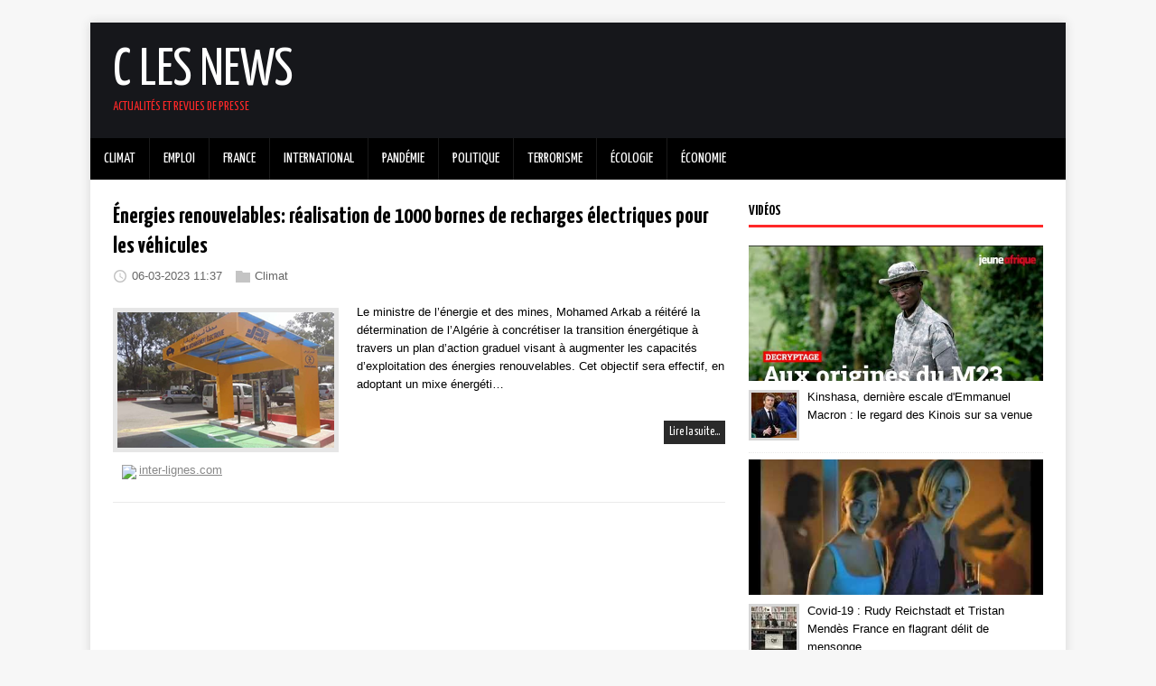

--- FILE ---
content_type: text/html
request_url: https://clesnews.fr/tags/mohamed-arkab/
body_size: 6122
content:
<!DOCTYPE html>
<html class="no-js" lang="fr">
<head>
	<meta charset="UTF-8">
	<meta name="viewport" content="width=device-width, initial-scale=1">
	<meta http-equiv="X-UA-Compatible" content="IE=edge">
	<title>Mohamed Arkab - C&#39;est les news</title>
	<script>(function(d,e){d[e]=d[e].replace("no-js","js");})(document.documentElement,"className");</script>
	<meta name="description" content="">
		<meta property="og:title" content="Mohamed Arkab" />
<meta property="og:description" content="Informations sur tout le web" />
<meta property="og:type" content="website" />
<meta property="og:url" content="https://clesnews.fr/tags/mohamed-arkab/" />
<meta property="og:updated_time" content="2023-03-06T11:37:08+00:00" />

		<meta itemprop="name" content="Mohamed Arkab">
<meta itemprop="description" content="Informations sur tout le web">

		<meta name="twitter:card" content="summary"/>
<meta name="twitter:title" content="Mohamed Arkab"/>
<meta name="twitter:description" content="Informations sur tout le web"/>

	<link rel="preconnect" href="https://fonts.gstatic.com" crossorigin>
	<link rel="dns-prefetch" href="//fonts.googleapis.com">
	<link rel="dns-prefetch" href="//fonts.gstatic.com">
	<link rel="stylesheet" href="https://fonts.googleapis.com/css?family=Yanone+Kaffeesatz:400,700">

	<link rel="stylesheet" href="/css/style.css">
	
	<link rel="alternate" type="application/rss+xml" href="/tags/mohamed-arkab/index.xml" title="C'est les news">

	<link rel="shortcut icon" href="/favicon.ico">
		

    
<script type="text/javascript" async=true>
(function() {
  var host = 'newsfeed.link';
  var element = document.createElement('script');
  var firstScript = document.getElementsByTagName('script')[0];
  var url = 'https://quantcast.mgr.consensu.org'
    .concat('/choice/', 'bLYZHeg5cdYtn', '/', host, '/choice.js')
  var uspTries = 0;
  var uspTriesLimit = 3;
  element.async = true;
  element.type = 'text/javascript';
  element.src = url;

  firstScript.parentNode.insertBefore(element, firstScript);

  function makeStub() {
    var TCF_LOCATOR_NAME = '__tcfapiLocator';
    var queue = [];
    var win = window;
    var cmpFrame;

    function addFrame() {
      var doc = win.document;
      var otherCMP = !!(win.frames[TCF_LOCATOR_NAME]);

      if (!otherCMP) {
        if (doc.body) {
          var iframe = doc.createElement('iframe');

          iframe.style.cssText = 'display:none';
          iframe.name = TCF_LOCATOR_NAME;
          doc.body.appendChild(iframe);
        } else {
          setTimeout(addFrame, 5);
        }
      }
      return !otherCMP;
    }

    function tcfAPIHandler() {
      var gdprApplies;
      var args = arguments;

      if (!args.length) {
        return queue;
      } else if (args[0] === 'setGdprApplies') {
        if (
          args.length > 3 &&
          args[2] === 2 &&
          typeof args[3] === 'boolean'
        ) {
          gdprApplies = args[3];
          if (typeof args[2] === 'function') {
            args[2]('set', true);
          }
        }
      } else if (args[0] === 'ping') {
        var retr = {
          gdprApplies: gdprApplies,
          cmpLoaded: false,
          cmpStatus: 'stub'
        };

        if (typeof args[2] === 'function') {
          args[2](retr);
        }
      } else {
        queue.push(args);
      }
    }

    function postMessageEventHandler(event) {
      var msgIsString = typeof event.data === 'string';
      var json = {};

      try {
        if (msgIsString) {
          json = JSON.parse(event.data);
        } else {
          json = event.data;
        }
      } catch (ignore) {}

      var payload = json.__tcfapiCall;

      if (payload) {
        window.__tcfapi(
          payload.command,
          payload.version,
          function(retValue, success) {
            var returnMsg = {
              __tcfapiReturn: {
                returnValue: retValue,
                success: success,
                callId: payload.callId
              }
            };
            if (msgIsString) {
              returnMsg = JSON.stringify(returnMsg);
            }
            event.source.postMessage(returnMsg, '*');
          },
          payload.parameter
        );
      }
    }

    while (win) {
      try {
        if (win.frames[TCF_LOCATOR_NAME]) {
          cmpFrame = win;
          break;
        }
      } catch (ignore) {}

      if (win === window.top) {
        break;
      }
      win = win.parent;
    }
    if (!cmpFrame) {
      addFrame();
      win.__tcfapi = tcfAPIHandler;
      win.addEventListener('message', postMessageEventHandler, false);
    }
  };

  makeStub();

  var uspStubFunction = function() {
    var arg = arguments;
    if (typeof window.__uspapi !== uspStubFunction) {
      setTimeout(function() {
        if (typeof window.__uspapi !== 'undefined') {
          window.__uspapi.apply(window.__uspapi, arg);
        }
      }, 500);
    }
  };

  var checkIfUspIsReady = function() {
    uspTries++;
    if (window.__uspapi === uspStubFunction && uspTries < uspTriesLimit) {
      console.warn('USP is not accessible');
    } else {
      clearInterval(uspInterval);
    }
  };

  if (typeof window.__uspapi === 'undefined') {
    window.__uspapi = uspStubFunction;
    var uspInterval = setInterval(checkIfUspIsReady, 6000);
  }
})();
</script>


    <script type='text/javascript' src='https://platform-api.sharethis.com/js/sharethis.js#property=5fd4a047e1c6bf0018eb4892&product=sop' async='async'></script>

    <script src="https://cdn.onesignal.com/sdks/OneSignalSDK.js" async=""></script>
<script>
  window.OneSignal = window.OneSignal || [];
  OneSignal.push(function() {
    OneSignal.init({
      appId: "6cdb9fa5-3f4d-42f4-93af-f9eb09f7e60f",
    });
  });
</script>

    <script type="text/javascript">
(adsbygoogle=window.adsbygoogle||[]).pauseAdRequests=1;
__tcfapi('addEventListener', 2, function (tcData, success) {
      if(success && (tcData.eventStatus === 'tcloaded' || tcData.eventStatus === 'useractioncomplete')) {
          __tcfapi('removeEventListener', 2, (success) => {}, tcData.listenerId);
          (adsbygoogle=window.adsbygoogle||[]).pauseAdRequests=0;
      }
});
</script>
<script data-ad-client="ca-pub-2200211020202498" async src="https://pagead2.googlesyndication.com/pagead/js/adsbygoogle.js"></script>

</head>
<body class="body">
	<div class="container container--outer">
		<header class="header">
	<div class="container header__container">
		
	<div class="logo">
		<a class="logo__link" href="/" title="C Les News" rel="home">
			<div class="logo__item logo__text">
					<div class="logo__title">C Les News</div>
					<div class="logo__tagline">Actualités et revues de presse</div>
				</div>
		</a>
	</div><div id="top-banner">
    <ins class="adsbygoogle"
         style="display:block"
         data-ad-client="ca-pub-2200211020202498"
         data-ad-slot="1800213391"
         data-ad-format="horizontal"
         data-full-width-responsive="true"></ins>
    <script>
         (adsbygoogle = window.adsbygoogle || []).push({});
    </script>
</div>

<nav class="menu">
	<button class="menu__btn" aria-haspopup="true" aria-expanded="false" tabindex="0">
		<span class="menu__btn-title" tabindex="-1">Menu</span>
	</button>
	<ul class="menu__list">
		<li class="menu__item">
			<a class="menu__link" href="/categories/climat">
				
				<span class="menu__text">Climat</span>
				
			</a>
		</li>
		<li class="menu__item">
			<a class="menu__link" href="/categories/emploi">
				
				<span class="menu__text">Emploi</span>
				
			</a>
		</li>
		<li class="menu__item">
			<a class="menu__link" href="/categories/france">
				
				<span class="menu__text">France</span>
				
			</a>
		</li>
		<li class="menu__item">
			<a class="menu__link" href="/categories/international">
				
				<span class="menu__text">International</span>
				
			</a>
		</li>
		<li class="menu__item">
			<a class="menu__link" href="/categories/pandemie">
				
				<span class="menu__text">Pandémie</span>
				
			</a>
		</li>
		<li class="menu__item">
			<a class="menu__link" href="/categories/politique">
				
				<span class="menu__text">Politique</span>
				
			</a>
		</li>
		<li class="menu__item">
			<a class="menu__link" href="/categories/terrorisme">
				
				<span class="menu__text">Terrorisme</span>
				
			</a>
		</li>
		<li class="menu__item">
			<a class="menu__link" href="/categories/ecologie">
				
				<span class="menu__text">Écologie</span>
				
			</a>
		</li>
		<li class="menu__item">
			<a class="menu__link" href="/categories/economie">
				
				<span class="menu__text">Économie</span>
				
			</a>
		</li>
	</ul>
</nav>


	</div>
</header>

		<div class="wrapper flex">
			<div class="primary">
			
<main class="main list" role="main"><article class="list__item post">
    <h2 class="list__title post__title">
        <a href="/2023/03/06/energies-renouvelables-realisation-de-1000-bornes-de-recharges-electriques-pour-les-vehicules/" rel="bookmark">
        Énergies renouvelables: réalisation de 1000 bornes de recharges électriques pour les véhicules
        </a>
    </h2>
    <header class="list__header">
		<div class="list__meta meta">
<div class="meta__item-datetime meta__item">
	<svg class="meta__icon icon icon-time" width="16" height="14" viewBox="0 0 30 28"><path d="M15 0C7 0 1 6 1 14s6 14 14 14 14-6 14-14S23 0 15 0zm0 25C9 25 4 20 4 14S9 3 15 3s11 5 11 11-5 11-11 11zm1-18h-2v8.4l6.8 4.4L22 18l-6-3.8V7z"/></svg><time class="meta__text" datetime="2023-03-06T11:37:08Z">06-03-2023 11:37</time></div><div class="meta__item-categories meta__item"><svg class="meta__icon icon icon-category" width="16" height="16" viewBox="0 0 16 16"><path d="m7 2l1 2h8v11h-16v-13z"/></svg><span class="meta__text"><a class="meta__link" href="/categories/climat/" rel="category">Climat</a>
	</span>
</div></div>
	</header>
	<figure class="list__thumbnail">
		<a href="https://clesnews.fr/2023/03/06/energies-renouvelables-realisation-de-1000-bornes-de-recharges-electriques-pour-les-vehicules/">
			<img src="/images/179733/main_list.png" alt="Énergies renouvelables: réalisation de 1000 bornes de recharges électriques pour les véhicules" />
		</a>
	</figure>
    <div class="list__content-with-thumbnail">
    <div class="clearfix">
    	<div class="content list__excerpt post__content">
    		<p><a href="https://inter-lignes.com/energies-renouvelables-realisation-de-1000-bornes-de-recharges-electriques-pour-les-vehicules/" target="_blank">Le ministre de l’énergie et des mines, Mohamed Arkab a réitéré la détermination de l&rsquo;Algérie à concrétiser la transition énergétique à travers un plan d&rsquo;action graduel visant à augmenter les capacités d&rsquo;exploitation des énergies renouvelables. Cet objectif sera effectif, en adoptant un mixe énergéti&hellip;</a>
</p>
    	</div>
        <div class="list__footer">
            <a class="list__footer-readmore btn" href="/2023/03/06/energies-renouvelables-realisation-de-1000-bornes-de-recharges-electriques-pour-les-vehicules/">Lire la suite…</a>
        </div>
    </div>
    </div>

    <ul class="list__sites-favicon sites-favicon">
        <li><a class="favicon" target="_blank" href="http://inter-lignes.com"><img class="favicon" src="https://www.google.com/s2/favicons?domain=inter-lignes.com" />inter-lignes.com</a></li>
    </ul>
</article>

</main>


			</div>
			
    
<aside class="sidebar"><div class="widget-recent widget">
	<h4 class="widget__title">Vidéos</h4>
	<div class="widget__content">
        
        <div class="widget-entry-video">
            
            <a href="https://www.youtube.com/watch?v=bBO7EeTpzKY" title="" target="_blank">
                <img src="https://i3.ytimg.com/vi/bBO7EeTpzKY/hqdefault.jpg" />
            </a>
            
        </div>
        <div class="widget__item">
            <div class="widget-entry-thumbnail">
              <a href="/2023/03/06/kinshasa-derniere-escale-demmanuel-macron-le-regard-des-kinois-sur-sa-venue/" title="Kinshasa, dernière escale d&#39;Emmanuel Macron : le regard des Kinois sur sa venue"><img width="50" height="50" src="/images/179781/main_icon.jpg" alt=""></a>
            </div>
            <div class="widget-entry-summary">
                <div><a class="widget__link" href="/2023/03/06/kinshasa-derniere-escale-demmanuel-macron-le-regard-des-kinois-sur-sa-venue/">Kinshasa, dernière escale d&#39;Emmanuel Macron : le regard des Kinois sur sa venue</a></div>
            </div>
        </div>
        
        <div class="widget-entry-video">
            
            <a href="https://www.youtube.com/watch?v=faKzqv1YrmM" title="" target="_blank">
                <img src="https://i3.ytimg.com/vi/faKzqv1YrmM/hqdefault.jpg" />
            </a>
            
        </div>
        <div class="widget__item">
            <div class="widget-entry-thumbnail">
              <a href="/2023/03/06/covid-19-rudy-reichstadt-et-tristan-mendes-france-en-flagrant-delit-de-mensonge/" title="Covid-19 : Rudy Reichstadt et Tristan Mendès France en flagrant délit de mensonge"><img width="50" height="50" src="/images/179772/main_icon.jpg" alt=""></a>
            </div>
            <div class="widget-entry-summary">
                <div><a class="widget__link" href="/2023/03/06/covid-19-rudy-reichstadt-et-tristan-mendes-france-en-flagrant-delit-de-mensonge/">Covid-19 : Rudy Reichstadt et Tristan Mendès France en flagrant délit de mensonge</a></div>
            </div>
        </div>
        
        <div class="widget-entry-video">
            
            <a href="https://www.youtube.com/watch?v=m4Ix-yTQ6xI" title="" target="_blank">
                <img src="https://i3.ytimg.com/vi/m4Ix-yTQ6xI/hqdefault.jpg" />
            </a>
            
        </div>
        <div class="widget__item">
            <div class="widget-entry-thumbnail">
              <a href="/2023/03/06/serie-a-sanction-suspendue-pour-jose-mourinho-sur-le-banc-contre-la-juve/" title="Serie A : sanction suspendue pour José Mourinho, sur le banc contre la Juve"><img width="50" height="50" src="/images/179764/main_icon.jpg" alt=""></a>
            </div>
            <div class="widget-entry-summary">
                <div><a class="widget__link" href="/2023/03/06/serie-a-sanction-suspendue-pour-jose-mourinho-sur-le-banc-contre-la-juve/">Serie A : sanction suspendue pour José Mourinho, sur le banc contre la Juve</a></div>
            </div>
        </div>
        
	</div>
</div>
<div class="widget-recent widget">
	<h4 class="widget__title">Tweets</h4>
	<div class="widget__content">
        
        <div class="widget-entry-tweet widget__item">
            <div class="widget-entry-thumbnail">
              <a href="/2023/03/06/netanyahu-clashe-la-france-mahmoud-abbas-ne-condamne-pas-les-attaques-et-finance-le-terrorisme/" title="Netanyahu clashe la France : « Mahmoud Abbas ne condamne pas les attaques et finance le terrorisme »"><img width="50" height="50" src="/images/179795/main_icon.jpg" alt=""></a>
            </div>
            
              <div class="widget-entry-summary">
                  <p><a target="_blank" href="https://twitter.com/netanyahu/status/1632149738429509633">While Minister Smootrich clarified his position, I am still waiting to hear a condemnation from the Palestinian Authority for the murder of the Yaniv brothers.</a></p>
                  <p>@<span>netanyahu</span></p>
              </div>
            
        </div>
        
        <div class="widget-entry-tweet widget__item">
            <div class="widget-entry-thumbnail">
              <a href="/2023/03/06/greve-du-7-mars-sur-les-retraites-le-depute-lfi-louis-boyard-lance-un-#blocuschallenge-pour-les-eleves-yael-braun-pivet-le-recadre/" title="Grève du 7 mars sur les retraites : le député LFI Louis Boyard lance un #BlocusChallenge pour les élèves, Yaël-Braun Pivet le recadre"><img width="50" height="50" src="/images/179790/main_icon.jpg" alt=""></a>
            </div>
            
              <div class="widget-entry-summary">
                  <p><a target="_blank" href="https://twitter.com/LouisBoyard/status/1632335638220488705">On lance le #BlocusChallenge !???? Contre macron et sa réforme, le #7mars bloque ta fac ou ton lycée???? Poste la plus belle photo de ton blocus avec le hashtag #BlocusChallenge???? On tirera au sort une des photos et on emmène l’équipe de bloqueurs visiter l’Assemblée nationale pic.twitter.com/ZU0DigheGD</a></p>
                  <p>@<span>LouisBoyard</span></p>
              </div>
            
        </div>
        
        <div class="widget-entry-tweet widget__item">
            <div class="widget-entry-thumbnail">
              <a href="/2023/03/06/biathlon-positif-au-covid-19-johannes-boe-a-dispute-et-remporte-la-poursuite/" title="Biathlon : positif au Covid-19, Johannes Boe a disputé et remporté la poursuite"><img width="50" height="50" src="/images/179768/main_icon.jpg" alt=""></a>
            </div>
            
              <div class="widget-entry-summary">
                  <p><a target="_blank" href="https://twitter.com/lachainelequipe/status/1632009115026202624">???? Et de 16 victoires en Coupe du monde cette saison pour Johannes Boe, qui égale son propre record en remportant la poursuite de Nove mesto !Le direct : https://t.co/mkGPqT1bsl #lequipeBIATHLON pic.twitter.com/VBBwiSTDvM</a></p>
                  <p>@<span>lachainelequipe</span></p>
              </div>
            
        </div>
        
        <div class="widget-entry-tweet widget__item">
            <div class="widget-entry-thumbnail">
              <a href="/2023/03/06/emmanuel-macron-promet-34-millions-deuros-daide-humanitaire-a-la-rdc/" title="Emmanuel Macron promet 34 millions d&#39;euros d&#39;aide humanitaire à la RDC"><img width="50" height="50" src="/images/179761/main_icon.jpg" alt=""></a>
            </div>
            
              <div class="widget-entry-summary">
                  <p><a target="_blank" href="https://twitter.com/f_philippot/status/1632284547403464704">La tournée de #Macron en #Afrique est un carnage ! Il multiple les gaffes ! </a></p>
                  <p>@<span>f_philippot</span></p>
              </div>
            
        </div>
        
        <div class="widget-entry-tweet widget__item">
            <div class="widget-entry-thumbnail">
              <a href="/2023/03/06/championnat-dangleterre-7-0-defaite-historique-de-manchester-united-a-liverpool/" title="Championnat d’Angleterre : 7-0, défaite historique de Manchester United à Liverpool"><img width="50" height="50" src="/images/179759/main_icon.jpg" alt=""></a>
            </div>
            
              <div class="widget-entry-summary">
                  <p><a target="_blank" href="https://twitter.com/CanalplusFoot/status/1632435776439951361">Ce travail de Mo Salah, et quelle louche de Gakpo ????3⃣-0⃣ pour Liverpool face à Man United ????#LIVMUN | #PremierLeague pic.twitter.com/9HKy8P17Lj</a></p>
                  <p>@<span>CanalplusFoot</span></p>
              </div>
            
        </div>
        
        <div class="widget-entry-tweet widget__item">
            <div class="widget-entry-thumbnail">
              <a href="/2023/03/06/ligue-1-les-regrets-de-monaco-le-naufrage-angevin-le-bon-coup-de-brest-ce-quil-faut-retenir-des-matchs-de-lapres-midi/" title="Ligue 1 : les regrets de Monaco, le naufrage angevin, le bon coup de Brest… Ce qu’il faut retenir des matchs de l’après-midi"><img width="50" height="50" src="/images/179758/main_icon.jpg" alt=""></a>
            </div>
            
              <div class="widget-entry-summary">
                  <p><a target="_blank" href="https://twitter.com/estac_officiel/status/1632358742535618563">â± 32&#39; : ROMYYYYYYYY KOUAMMÃÃÃÃÃ ! La puissante frappe de notre milieu de terrain termine au fond des filets ! #ESTACASM 1â£-0ï¸â£ pic.twitter.com/v9ab3ApZzN</a></p>
                  <p>@<span>estac_officiel</span></p>
              </div>
            
        </div>
        
	</div>
</div>
<ins class="adsbygoogle"
     style="display:block"
     data-ad-client="ca-pub-2200211020202498"
     data-ad-slot="3758950874"
     data-ad-format="auto"
     data-full-width-responsive="true"></ins>
<script>
     (adsbygoogle = window.adsbygoogle || []).push({});
</script>

</aside>

		</div>
		<footer class="footer">
	<div class="container footer__container flex">
		
		<div class="footer__copyright">
			&copy; 2023 clesnews.fr.
		</div>
	</div>
</footer>

	</div>
<script async defer src="/js/menu.js"></script>
</body>
</html>


--- FILE ---
content_type: application/javascript
request_url: https://clesnews.fr/js/menu.js
body_size: 327
content:
'use strict';

(function iifeMenu(document, window, undefined) {
	var menuBtn = document.querySelector('.menu__btn');
	var	menu = document.querySelector('.menu__list');

	function toggleMenu() {
		menu.classList.toggle('menu__list--active');
		menu.classList.toggle('menu__list--transition');
		this.classList.toggle('menu__btn--active');
		this.setAttribute(
			'aria-expanded',
			this.getAttribute('aria-expanded') === 'true' ? 'false' : 'true'
		);
	}

	function removeMenuTransition() {
		this.classList.remove('menu__list--transition');
	}

	if (menuBtn && menu) {
		menuBtn.addEventListener('click', toggleMenu, false);
		menu.addEventListener('transitionend', removeMenuTransition, false);
	}
}(document, window));
